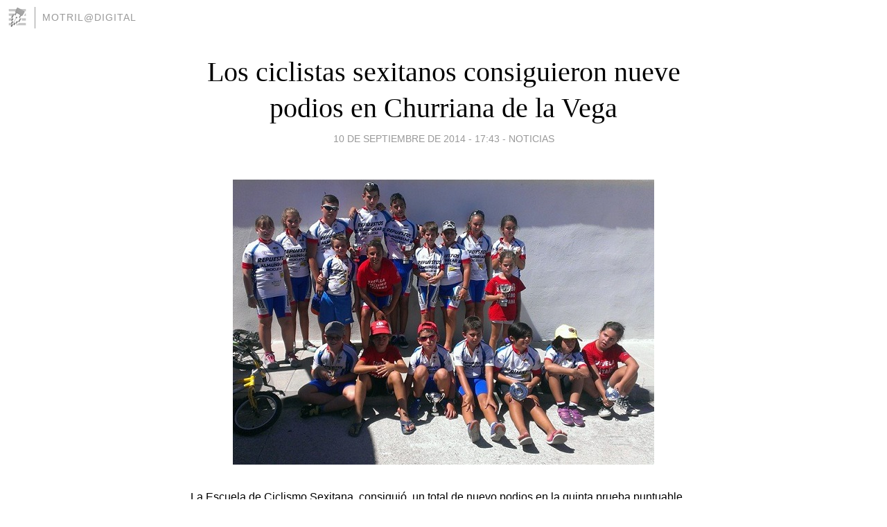

--- FILE ---
content_type: text/html; charset=utf-8
request_url: https://motrildigital.blogia.com/2014/091016-los-ciclistas-sexitanos-consiguieron-nueve-podios-en-churriana-de-la-vega.php
body_size: 5325
content:
<!DOCTYPE html>
<html lang="es">
<head>
	<meta charset="UTF-8">
	
	<title>Los ciclistas sexitanos consiguieron nueve podios en  Churriana de la Vega | Motril@Digital</title>

	<link rel="canonical" href="https://motrildigital.blogia.com/2014/091016-los-ciclistas-sexitanos-consiguieron-nueve-podios-en-churriana-de-la-vega.php" />
        

	<meta property="og:locale" content="es" />
	<meta property="og:site_name" content="motrildigital" />

	<meta property="og:type" content="article" />

	<meta property="og:type" content="article" />
	<meta property="og:title" content="Los ciclistas sexitanos consiguieron nueve podios en  Churriana de la Vega | Motril@Digital" />
	<meta name="description" property="og:description" content="La Escuela de Ciclismo Sexitana&nbsp; consigui&oacute;&nbsp; un total de nuevo podios en la quinta prueba puntuable del Circuito de Diputaci&oacute;n de Granada dedicada a la categor&iacute;a de escuelas y cadetes, celebrada en la localidad de">

	<meta property="og:url" content="https://motrildigital.blogia.com/2014/091016-los-ciclistas-sexitanos-consiguieron-nueve-podios-en-churriana-de-la-vega.php" />

	<link rel="alternate" type="application/rss+xml" title="RSS 2.0" href="https://motrildigital.blogia.com/feed.xml" />

	<link rel="stylesheet" href="//cms.blogia.com/templates/template1/css/styles.css?v=1479210573">
	
	<link rel="shortcut icon" href="//cms.blogia.com/templates/template1/img/favicon.ico" />

	<meta name="viewport" content="width=device-width, initial-scale=1.0" />

	
	

<!-- Google tag (gtag.js) -->
<script async src="https://www.googletagmanager.com/gtag/js?id=G-QCKB0GVRJ4"></script>
<script>
  window.dataLayer = window.dataLayer || [];
  function gtag(){dataLayer.push(arguments);}
  gtag('js', new Date());

  gtag('config', 'G-QCKB0GVRJ4');
</script>

</head>










<body class="page--post">


		<header>



       <a href="https://www.blogia.com">
            <img src="[data-uri]" width="30" height="30" alt="Blogia" />
       </a>

		<div id="blog-title">
		<a href="https://motrildigital.blogia.com">Motril@Digital</a>
		</div>
		
	</header>






	
	<main style="max-width : 730px;">
	
	




		<article id="post">
			
			<h1><a href="https://motrildigital.blogia.com/2014/091016-los-ciclistas-sexitanos-consiguieron-nueve-podios-en-churriana-de-la-vega.php">Los ciclistas sexitanos consiguieron nueve podios en  Churriana de la Vega</a></h1>





			<div class="post__author-date">
				<time datetime="2014-09-10T17:43:00+00:00" pubdate data-updated="true">
				
					<a href="https://motrildigital.blogia.com/2014/091016-los-ciclistas-sexitanos-consiguieron-nueve-podios-en-churriana-de-la-vega.php">
						10 de septiembre de 2014 - 17:43					</a>
				</time>
									- <a href="/temas/noticias/">Noticias</a>
							</div>

		


			
			
			<div class="post__content">
			
								<img class="right" src="https://motrildigital.blogia.com/upload/20140910174417-fhr.jpg" alt="Los ciclistas sexitanos consiguieron nueve podios en  Churriana de la Vega">
								

				
				<p><span style="font-size: medium; font-family: arial, helvetica, sans-serif;">La Escuela de Ciclismo Sexitana&nbsp; consigui&oacute;&nbsp; un total de nuevo podios en la quinta prueba puntuable del Circuito de Diputaci&oacute;n de Granada dedicada a la categor&iacute;a de escuelas y cadetes, celebrada en la localidad de Churriana de la Vega.</span><span style="font-size: 1em; line-height: 1.2em;">&nbsp;</span></p><p><span style="font-size: medium; font-family: arial, helvetica, sans-serif;">El evento, que&nbsp; se desarroll&oacute;&nbsp; sobre un circuito urbano de casi dos kil&oacute;metros de longitud y con poco desnivel, arrancaba con la categor&iacute;a de principiantes de 1km donde llegaba el primer podio gracias al bronce que consegu&iacute;a&nbsp; para los sexitanos, Francisco &Aacute;lvarez, que,&nbsp; tras ir escapado la mitad de la prueba, fue alcanzado por dos corredores en la misma l&iacute;nea de meta quedando relegado al tercer puesto. A continuaci&oacute;n lo har&iacute;a su compa&ntilde;ero de equipo, Micael Arag&oacute;n, mientras que el tambi&eacute;n almu&ntilde;equero,&nbsp; Francisco L&oacute;pez, ocup&oacute; el sexto puesto.</span><span style="font-size: 1em; line-height: 1.2em;">&nbsp;</span></p><p><span style="font-size: medium; font-family: arial, helvetica, sans-serif;">La siguiente prueba fue la destinada a&nbsp; principiantes 2 kms f&eacute;minas,&nbsp; donde se consiguieron dos&nbsp; nuevos podios a cargo de&nbsp;&nbsp; Mar&iacute;a Arag&oacute;n y Carmen Manzano.&nbsp; Estas ciclistas ocuparon los dos puestos m&aacute;s altos del caj&oacute;n, respectivamente; en el apartado masculino, Rafael Barbero,&nbsp; roz&oacute; el podio al ocupar el cuarto puesto.</span><span style="font-size: 1em; line-height: 1.2em;">&nbsp;</span></p><p><span style="font-size: medium; font-family: arial, helvetica, sans-serif;">En la prueba de alevines, donde tuvieron que dar tres vueltas al&nbsp; exigente circuito, en la modalidad&nbsp; masculina,&nbsp; Jos&eacute; Mar&iacute;a Herrero,&nbsp; tras marchar escapado con dos corredores del mismo equipo,&nbsp; al sprint logro un meritorio segundo puesto; mientras que&nbsp; el herradure&ntilde;o, Luis Aedo,&nbsp; entro en el quinto puesto. En f&eacute;minas, la sexitana, Isabel Rodr&iacute;guez, sigue liderando las categor&iacute;as y subi&eacute;ndose a lo m&aacute;s alto.</span></p><p><span style="font-size: medium; font-family: arial, helvetica, sans-serif;">Ya en la categor&iacute;a reina de escuelas&nbsp; y en el apartado infantil, donde ten&iacute;an que&nbsp; dar ocho vueltas, tras&nbsp; varios intentos de escapada por parte de los corredores&nbsp; el grupo,&nbsp; donde&nbsp; el almu&ntilde;equero, Carlos Rodr&iacute;guez consigui&oacute; el bronce de la prueba al llegar al sprint en el tercer puesto. Los otros sexitanos como&nbsp; Manuel Barbero&nbsp;&nbsp; y Javier Barranquero, ocuparon el&nbsp; und&eacute;cimo y duod&eacute;cimo puesto. En cadetes f&eacute;minas,&nbsp; Yasmina Boto, se qued&oacute; en las puertas del podio al ocupar el cuarto&nbsp; lugar.</span><span style="font-size: 1em; line-height: 1.2em;">&nbsp;</span></p><p><span style="font-size: medium; font-family: arial, helvetica, sans-serif;">Por &uacute;ltimo, la delegaci&oacute;n ciclista sexitana m&aacute;s peque&ntilde;a que particip&oacute; en la prueba de habilidad (Gymkana)&nbsp; destacaron las chicas al ocupar todas el podio. El primer puesto fue para&nbsp; Vanessa Ariesian; el segundo puesto,&nbsp; Isabel Aedo y Ana Garc&iacute;a, que fue tercera. Incluso la m&aacute;s peque&ntilde;a escuela, Aixa Manzano, hizo un meritorio quinto puesto. En modalidad masculina,&nbsp; Andr&eacute;s Rodr&iacute;guez se quedo a un paso del p&oacute;dium con un cuarto&nbsp; puesto.</span><span style="font-size: 1em; line-height: 1.2em;">&nbsp;</span></p><p><span style="font-size: medium; font-family: arial, helvetica, sans-serif;">Para el coordinador de la Escuela de Ciclismo Sexitana, Francisco &Aacute;lvarez Vinuesa, el balance&nbsp; de los corredores sexitanos&nbsp; fue muy positivo&nbsp; tras el par&oacute;n veraniego y ya nos preparamos para la pr&oacute;xima prueba y &uacute;ltima del calendario de este a&ntilde;o 2014&nbsp; que ser&aacute; el pr&oacute;ximo domingo, d&iacute;a 21&nbsp; de septiembre,&nbsp; en el vel&oacute;dromo de Armilla y denominada Memorial Picolo&rdquo;, dijo</span></p>			</div>


			
			<div class="post__share">
				<ul>
										<li class="share__facebook">
						<a href="https://www.facebook.com/sharer.php?u=https%3A%2F%2Fmotrildigital.blogia.com%2F2014%2F091016-los-ciclistas-sexitanos-consiguieron-nueve-podios-en-churriana-de-la-vega.php" 
							title="Compartir en Facebook"
							onClick="ga('send', 'event', 'compartir', 'facebook');">
								Facebook</a></li>
					<li class="share__twitter">
						<a href="https://twitter.com/share?url=https%3A%2F%2Fmotrildigital.blogia.com%2F2014%2F091016-los-ciclistas-sexitanos-consiguieron-nueve-podios-en-churriana-de-la-vega.php" 
							title="Compartir en Twitter"
							onClick="ga('send', 'event', 'compartir', 'twitter');">
								Twitter</a></li>
					<li class="share__whatsapp">
						<a href="whatsapp://send?text=https%3A%2F%2Fmotrildigital.blogia.com%2F2014%2F091016-los-ciclistas-sexitanos-consiguieron-nueve-podios-en-churriana-de-la-vega.php" 
							title="Compartir en WhatsApp"
							onClick="ga('send', 'event', 'compartir', 'whatsapp');">
								Whatsapp</a></li>
					<li class="share__email">
						<a href="mailto:?subject=Mira esto&body=Mira esto: https%3A%2F%2Fmotrildigital.blogia.com%2F2014%2F091016-los-ciclistas-sexitanos-consiguieron-nueve-podios-en-churriana-de-la-vega.php" 
							title="Compartir por email"
							onClick="ga('send', 'event', 'compartir', 'email');">
								Email</a></li>
									</ul>
			</div>

		
		</article>
		
		








		
		
		<section id="related" style="text-align:center;">
		
		
			<h2>Otros artículos en este blog:</h2>
			
			<ul>

				
				<li><a href="https://motrildigital.blogia.com/2005/051702-el-partido-popular-considera-inviable-la-construccion-de-viviendas-de-proteccion-oficial-de-25-metros-cuadrados-en-motril.php">El Partido Popular considera inviable la construcción de Viviendas de Protección Oficial de 25 metros cuadrados en Motril</a></li>
				
				
				<li><a href="https://motrildigital.blogia.com/2011/031809-varadero-y-santa-adela-cuenta-con-un-moderno-centro-socio-sanitario.php">Varadero y Santa Adela cuenta con un moderno Centro Socio Sanitario</a></li>
				
				
				<li><a href="https://motrildigital.blogia.com/2006/022406-entra-en-vigor-la-ordenanza-de-educacion-y-resocializacion-que-sustituye-penas-y-sanciones-por-trabajos-en-beneficio-de-la-comunidad.php">Entra en vigor la Ordenanza de Educación y Resocialización que sustituye penas y sanciones por trabajos en beneficio de la comunidad</a></li>
				
				
			</ul>
			
			
		</section>







		<section id="comments">


			

			<h2>0 comentarios</h2>





			



			
			<form name="comments__form" action="https://motrildigital.blogia.com/index.php" method="post" accept-charset="ISO-8859-1">
				
				<label for="nombre">Nombre</label>
				<input size="30" id="nombre" name="nombre" value="" type="text" >

				<label for="email">E-mail <em>No será mostrado.</em></label>
				<input size="30" id="email" name="email" value="" type="text" >

				<label for="comentario">Comentario</label>
				<textarea cols="30" rows="5" id="comentario" name="comentario"></textarea>

				<input name="submit" value="Publicar" type="submit" > 

								<input name="datosarticulo" value="" type="hidden" >
				<input name="idarticulo" value="2014091016" type="hidden" />
				<input name="nomblog" value="motrildigital" type="hidden" >
				<input name="escomentario" value="true" type="hidden" >
				<input name="coddt" value="1392567238" type="hidden" >
			</form>
			
		</section>


		<nav>
			<ul>

								<li><a href="/2014/091017-cristina-torrecillas-y-carlota-garcia-se-proclaman-campeonas-de-espana-de-padel-de-menores-cadetes.php">← Cristina Torrecillas  y  Carlota García se proclaman campeonas de España de Pádel de Menores cadetes</a></li>
				
								<li><a href="/2014/091015-el-tenista-sexitano-javi-molino-ha-sido-seleccionado-por-la-fat-para-el-campeonato-de-espana-por-comunidades.php">El tenista sexitano Javi Molino ha sido seleccionado por la FAT para el Campeonato de España por comunidades →</a></li>
							

			</ul>
		</nav>






	</main>
	
	
















	<footer>
	
		<ul>
			<li><a href="/acercade/">Acerca de</a></li> 
			<li><a href="/archivos/">Archivos</a></li> 
			<li><a href="/admin.php">Administrar</a></li> 
		</ul>
			</footer>




<script>

  (function(i,s,o,g,r,a,m){i['GoogleAnalyticsObject']=r;i[r]=i[r]||function(){
  (i[r].q=i[r].q||[]).push(arguments)},i[r].l=1*new Date();a=s.createElement(o),
  m=s.getElementsByTagName(o)[0];a.async=1;a.src=g;m.parentNode.insertBefore(a,m)
  })(window,document,'script','//www.google-analytics.com/analytics.js','ga');


  ga('create', 'UA-80669-7', 'auto');
  ga('set', 'dimension1', '2014v1');
  ga('set', 'plantilla', '2014v1');
  ga('send', 'pageview');


</script>





</body>


</html>
